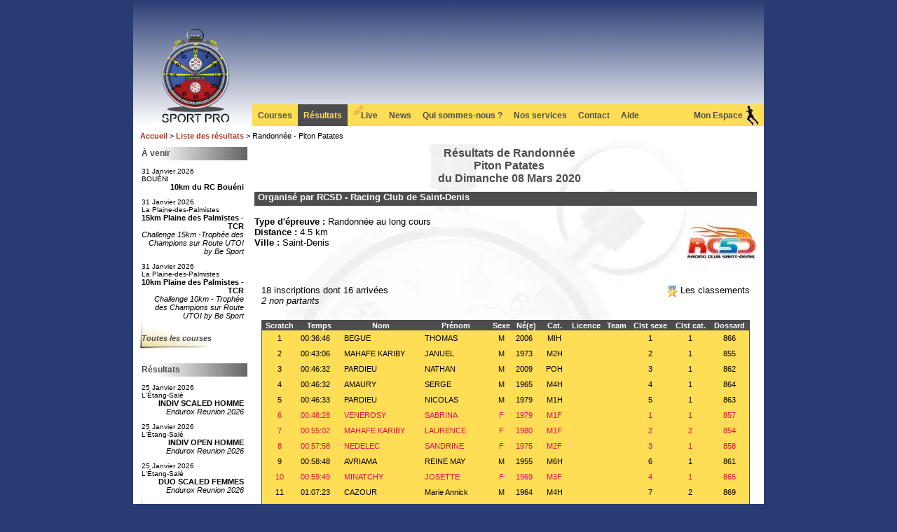

--- FILE ---
content_type: text/html; charset=UTF-8
request_url: https://www.sportpro.re/resultats/epreuve/03724-randonnee/
body_size: 7271
content:
<!DOCTYPE html>
<html xmlns="http://www.w3.org/1999/xhtml" xml:lang="fr" lang="fr">
<head>
  <meta charset="UTF-8"/>
  <!--
**********************************
*     **   ** ***  * *** **      *
*    *  * *    *  *  *   * *     *
*    *  * *    *     **  * *     *
*    *  * *    *     *   * *     *
*     **   **  *     *** *       *
**********************************
* Copyright (c) Eddy MARIANNE    *
* Oct'Ed Ingénierie - 2013       *
* http://www.octed-ingenierie.fr *
**********************************
-->  <title>Résultats de Randonnée - Piton Patates du Dimanche 08 Mars 2020 - Courses - Sport PRO Réunion - Partenaire de vos évènements sportifs réunionnais</title>
  <meta name="description" content="Consulter les résultats et classements de l'épreuve terminée le Dimanche 08 Mars 2020"/>
  <meta name="keywords" content="résultats classement participants "/>
  <meta name="viewport" content="width=device-width"/>
  <meta property="og:title" content="Résultats de : Randonnée - Piton Patates du Dimanche 08 Mars 2020"/><meta property="og:image" content="https://www.sportpro.re/imgs/resultats-min.png"/><meta property="og:site_name" content="Sport PRO Réunion"/><meta property="og:type" content="article"/>  <base href="https://www.sportpro.re/"/>  <link rel="shortcut icon" type="image/x-icon" href="imgs/sportpro.ico"/>
  <link rel="stylesheet" href="css/A.sportpro.22.min.css.pagespeed.cf.vFEl62RGJ3.css" type="text/css"/>
  <!--[if lt IE 7]>
  <link rel="stylesheet" href="css/sportpro.ie6.0.min.css" type="text/css" />
  <![endif]-->
  <style>html,body{min-height:100%;height:auto!important;height:100%}#TB_window{font:12px Arial,Helvetica,sans-serif;color:#333}#TB_secondLine{font:10px Arial,Helvetica,sans-serif;color:#666}#TB_window a:link{color:#666}#TB_window a:visited{color:#666}#TB_window a:hover{color:#000}#TB_window a:active{color:#666}#TB_window a:focus{color:#666}#TB_overlay{position:absolute;z-index:100;top:0;left:0;background-color:#000}#TB_window{position:absolute;background:#fff;z-index:102;color:#000;border:4px solid #525252;text-align:left}#TB_window img{display:block;margin:15px 0 0 15px;border-right:1px solid #ccc;border-bottom:1px solid #ccc;border-top:1px solid #666;border-left:1px solid #666}#TB_caption{height:25px;padding:7px 30px 10px 25px;float:left}#TB_closeWindow{height:25px;padding:11px 25px 10px 0;float:right}#TB_closeAjaxWindow{padding:5px 10px 7px 0;margin-bottom:1px;text-align:right;float:right}#TB_ajaxWindowTitle{float:left;padding:7px 0 5px 10px;margin-bottom:1px}#TB_title{background-color:#e8e8e8;height:27px}#TB_ajaxContent{clear:both;padding:2px 15px 15px 15px;overflow:auto;text-align:left;line-height:1.4em}#TB_ajaxContent p{padding:5px 0 5px 0}#TB_load{position:absolute;display:none;height:100px;width:100px;z-index:101}#TB_HideSelect{z-index:99;position:absolute;top:0;left:0;background-color:#fff;border:none}#TB_iframeContent{clear:both;border:none;margin-bottom:-1px;margin-top:1px}* html #TB_iframeContent{margin-bottom:1px}</style>
  <script defer type="text/javascript" src="js/mootools-core-1.4.0.js.pagespeed.jm.b1YscEW4TF.js"></script>
  <script defer type="text/javascript" src="js/mootools-more-1.4.0.1.js.pagespeed.jm.6q01FmoXKc.js"></script>
  <script defer type="text/javascript" src="js/smoothbox.bs.1.min.js.pagespeed.ce.e4mECnOJ1B.js"></script>
  <script defer type="text/javascript" src="js/sportpro.5.min.js.pagespeed.ce.dWMhTmDT4H.js"></script>
  <script defer type="text/javascript" src="js/resultat.1.min.js.pagespeed.ce.Y3_07NPjRT.js"></script>
  <script type="text/javascript"></script></head>
<body>
<div id="page">
  <div id="header">
  <div id="logo">
    <a href="."><img src="imgs/xLogo.SportPro.2023.web.png.pagespeed.ic.NlZ-R2ERaJ.webp" alt="Sport PRO : partenaire de vos évènements sportifs réunionnais"/></a>
  </div>
    <div id="menu">
    <ul>
      <li><a href="courses/">Courses</a></li>
      <li><a class="focus" href="resultats/">Résultats</a></li>
      <li id="liLive"><a href="live/"><img src="[data-uri]" alt="nouveauté"/>Live</a></li>
      <li><a class="menuActu" href="actualites/">News</a></li>
      <!--<li style="display:block;float:left;">|</li>-->
      <li><a href="qui-sommes-nous.php">Qui sommes-nous ?</a></li>
      <li><a href="nos-services.php">Nos services</a></li>
      <!--<li><a  href="avis.php">Avis</a></li>-->
      <!--<li><a  href="partenaires.php">Partenaires</a></li>-->
      <li><a href="contact.php">Contact</a></li>
      <li><a href="faq.php">Aide</a></li>
      <li id="liMembre"><a href="espace-membre">Mon Espace</a></li>
    </ul>
  </div>
  <div class="fleche-menu gauche"></div>
  <div class="fleche-menu droite"></div>
</div><div id="content">
  <div id="index">
    <a href=".">    Accueil
    </a> > <a href="resultats/">Liste des résultats</a> > Randonnée - Piton Patates  </div>
  <div id="cadres">
    <div id="c_evenements" class="cadre"><div id="a_venir" class="cadre_titre">À venir</div><div class="cadre_contenu"><div class="cadreCourse"><a href="courses/02069-10km-du-rc-boueni/"><div class="date">31 Janvier 2026<br/>BOUÉNI</div><div class="info">10km du RC Bouéni</div></a></div><div class="cadreCourse"><a href="courses/02055-challenge-15km-trophee-des-champions-sur-route-utoi-by-be-sport/"><div class="date">31 Janvier 2026<br/>La Plaine-des-Palmistes</div><div class="info">15km Plaine des Palmistes - TCR</div><div class="infoPlus">Challenge 15km -Trophée des Champions sur Route  UTOI by Be Sport</div></a></div><div class="cadreCourse"><a href="courses/02057-challenge-10km-trophee-des-champions-sur-route-utoi-by-be-sport/"><div class="date">31 Janvier 2026<br/>La Plaine-des-Palmistes</div><div class="info">10km Plaine des Palmistes - TCR</div><div class="infoPlus">Challenge 10km - Trophée des Champions sur Route UTOI by Be Sport</div></a></div></div><div class="cadre_lien"><a href="courses/">Toutes les courses</a></div></div><div id="c_resultats" class="cadre"><div class="cadre_titre">Résultats</div><div class="cadre_contenu"><div class="cadreResultat"><a href="resultats/epreuve/07171-indiv-scaled-homme/"><div class="date">25 Janvier 2026<br/>L'Étang-Salé</div><div class="info">INDIV SCALED HOMME</div><div class="infoPlus">Endurox Reunion 2026</div></a></div><div class="cadreResultat"><a href="resultats/epreuve/07173-indiv-open-homme/"><div class="date">25 Janvier 2026<br/>L'Étang-Salé</div><div class="info">INDIV OPEN HOMME</div><div class="infoPlus">Endurox Reunion 2026</div></a></div><div class="cadreResultat"><a href="resultats/epreuve/07175-duo-scaled-femmes/"><div class="date">25 Janvier 2026<br/>L'Étang-Salé</div><div class="info">DUO SCALED FEMMES</div><div class="infoPlus">Endurox Reunion 2026</div></a></div></div><div class="cadre_lien"><a href="resultats/">Tous les résultats</a></div></div><div id="c_actualites" class="cadre"><div class="cadre_titre">Actualités</div><div class="cadreActu"><a href='actualites/00095-la-desinscription-autonome/'><div class="cadre_contenu"><div class="date">21 Octobre 2025</div><div class="info">La désinscription autonome</div><div class="infoPlus">J’aimerais m’inscrire, mais si jamais je ne peux pas venir…</div></div></a></div><div class="cadreActu"><a href='actualites/00094-et-si-ceder-un-dossard-devenait-enfin-simple/'><div class="cadre_contenu"><div class="date">04 Octobre 2025</div><div class="info">Et si céder un dossard devenait enfin simple…</div><div class="infoPlus">Et si céder un dossard devenait enfin simple… et sûr ?</div></div></a></div><div class="cadre_lien"><a href="actualites/">Toutes les actualités</a></div></div>    <div class="cadre">
      <div class="cadre_titre">Partenaire officiel</div>
      <div class="cadre_contenu center">Ligue Réunionnaise d'Athlétisme<br/><img class="lienExterne" src="imgs/xLRA2022.100.png.pagespeed.ic.JJAb4qW11W.webp" alt="LRA - Ligue Réunionnaise d'Athlétisme, partenaire officiel de Sport PRO Réunion" data-page="reunion.athle.com"/></div>
      <div class="cadre_lien"></div>
    </div>
  </div>
  <div id="text">
    <div class="fullwidth overflow">
<!--<h1 class="titreEpreuve"></h1>-->
<h1 class="titreEpreuve">Résultats de Randonnée <br/>Piton Patates <br/>du Dimanche 08 Mars 2020</h1></div>

<div class="text fullwidth overflow">
  <!--
  <div id="courseLogos">
      </div>
  -->
  <div><!--id="courseInfos"-->
  <div class="titrePart colGauche"><h2>Organisé par RCSD - Racing Club de Saint-Denis</h2></div><div class="floatright"><img src="[data-uri]" alt="Organisateur : RCSD - Racing Club de Saint-Denis" title="RCSD - Racing Club de Saint-Denis"/></div><div class="floatleft"><br/><div><span class="lblCourse">Type d'épreuve : </span>Randonnée au long cours</div><div><span class="lblCourse">Distance : </span>4.5 km</div><div><span class="lblCourse">Ville : </span>Saint-Denis</div></div><div class="clear"><!--On repart en 100%--></div><div class="text overflow"><div id="podiums" class="floatright actionBtn hoverColor"><img src="[data-uri]" alt="afficher les classements" style="vertical-align:middle;"/> Les classements</div>18 inscriptions dont 16 arrivées<br/><span class="italic">2 non partants</span><br/>      <div style="margin-top:10px" class="fb-like" data-layout="standard" data-action="like" data-show-faces="false" data-share="true"></div>
      <table id="resList" class="inscList resultat" style="font-size:11px;"><tr class="header"><th class="center">Scratch</th><th>Temps</th><th class="hiddenFirst">Identité</th><th class="toHideFirst">Nom</th><th class="toHideFirst">Prénom</th><th class="center toHideFirst">Sexe</th><th class="toHideFirst">Né(e)</th><th class="center">Cat.</th><th class="center toHide">Licence</th><th class="center toHide">Team</th><th class="center">Clst sexe</th><th class="center">Clst cat.</th><th class="center toHideFirst">Dossard</th></tr><tr class="pair classe"><td class="center">1</td><td>00:36:46</td><td class="hiddenFirst"><p>Dos. 866<br/>THOMAS<br/>BEGUE<br/></p></td><td class="toHideFirst">BEGUE</td><td class="toHideFirst">THOMAS</td><td class="center toHideFirst">M</td><td class="toHideFirst">2006</td><td class="center">MIH</td><td class="center toHide"></td><td class="center toHide"></td><td class="center">1</td><td class="center">1</td><td class="center toHideFirst">866</td></tr><tr class=" classe"><td class="center">2</td><td>00:43:06</td><td class="hiddenFirst"><p>Dos. 855<br/>JANUEL<br/>MAHAFE KARIBY<br/></p></td><td class="toHideFirst">MAHAFE KARIBY</td><td class="toHideFirst">JANUEL</td><td class="center toHideFirst">M</td><td class="toHideFirst">1973</td><td class="center">M2H</td><td class="center toHide"></td><td class="center toHide"></td><td class="center">2</td><td class="center">1</td><td class="center toHideFirst">855</td></tr><tr class="pair classe"><td class="center">3</td><td>00:46:32</td><td class="hiddenFirst"><p>Dos. 862<br/>NATHAN<br/>PARDIEU<br/></p></td><td class="toHideFirst">PARDIEU</td><td class="toHideFirst">NATHAN</td><td class="center toHideFirst">M</td><td class="toHideFirst">2009</td><td class="center">POH</td><td class="center toHide"></td><td class="center toHide"></td><td class="center">3</td><td class="center">1</td><td class="center toHideFirst">862</td></tr><tr class=" classe"><td class="center">4</td><td>00:46:32</td><td class="hiddenFirst"><p>Dos. 864<br/>SERGE<br/>AMAURY<br/></p></td><td class="toHideFirst">AMAURY</td><td class="toHideFirst">SERGE</td><td class="center toHideFirst">M</td><td class="toHideFirst">1965</td><td class="center">M4H</td><td class="center toHide"></td><td class="center toHide"></td><td class="center">4</td><td class="center">1</td><td class="center toHideFirst">864</td></tr><tr class="pair classe"><td class="center">5</td><td>00:46:33</td><td class="hiddenFirst"><p>Dos. 863<br/>NICOLAS<br/>PARDIEU<br/></p></td><td class="toHideFirst">PARDIEU</td><td class="toHideFirst">NICOLAS</td><td class="center toHideFirst">M</td><td class="toHideFirst">1979</td><td class="center">M1H</td><td class="center toHide"></td><td class="center toHide"></td><td class="center">5</td><td class="center">1</td><td class="center toHideFirst">863</td></tr><tr class=" rose classe"><td class="center">6</td><td>00:48:28</td><td class="hiddenFirst"><p>Dos. 857<br/>SABRINA<br/>VENEROSY<br/></p></td><td class="toHideFirst">VENEROSY</td><td class="toHideFirst">SABRINA</td><td class="center toHideFirst">F</td><td class="toHideFirst">1979</td><td class="center">M1F</td><td class="center toHide"></td><td class="center toHide"></td><td class="center">1</td><td class="center">1</td><td class="center toHideFirst">857</td></tr><tr class="pair rose classe"><td class="center">7</td><td>00:55:02</td><td class="hiddenFirst"><p>Dos. 854<br/>LAURENCE<br/>MAHAFE KARIBY<br/></p></td><td class="toHideFirst">MAHAFE KARIBY</td><td class="toHideFirst">LAURENCE</td><td class="center toHideFirst">F</td><td class="toHideFirst">1980</td><td class="center">M1F</td><td class="center toHide"></td><td class="center toHide"></td><td class="center">2</td><td class="center">2</td><td class="center toHideFirst">854</td></tr><tr class=" rose classe"><td class="center">8</td><td>00:57:58</td><td class="hiddenFirst"><p>Dos. 858<br/>SANDRINE<br/>NEDELEC<br/></p></td><td class="toHideFirst">NEDELEC</td><td class="toHideFirst">SANDRINE</td><td class="center toHideFirst">F</td><td class="toHideFirst">1975</td><td class="center">M2F</td><td class="center toHide"></td><td class="center toHide"></td><td class="center">3</td><td class="center">1</td><td class="center toHideFirst">858</td></tr><tr class="pair classe"><td class="center">9</td><td>00:58:48</td><td class="hiddenFirst"><p>Dos. 861<br/>REINE MAY<br/>AVRIAMA<br/></p></td><td class="toHideFirst">AVRIAMA</td><td class="toHideFirst">REINE MAY</td><td class="center toHideFirst">M</td><td class="toHideFirst">1955</td><td class="center">M6H</td><td class="center toHide"></td><td class="center toHide"></td><td class="center">6</td><td class="center">1</td><td class="center toHideFirst">861</td></tr><tr class=" rose classe"><td class="center">10</td><td>00:59:49</td><td class="hiddenFirst"><p>Dos. 865<br/>JOSETTE<br/>MINATCHY<br/></p></td><td class="toHideFirst">MINATCHY</td><td class="toHideFirst">JOSETTE</td><td class="center toHideFirst">F</td><td class="toHideFirst">1969</td><td class="center">M3F</td><td class="center toHide"></td><td class="center toHide"></td><td class="center">4</td><td class="center">1</td><td class="center toHideFirst">865</td></tr><tr class="pair classe"><td class="center">11</td><td>01:07:23</td><td class="hiddenFirst"><p>Dos. 869<br/>Marie Annick<br/>CAZOUR<br/></p></td><td class="toHideFirst">CAZOUR</td><td class="toHideFirst">Marie Annick</td><td class="center toHideFirst">M</td><td class="toHideFirst">1964</td><td class="center">M4H</td><td class="center toHide"></td><td class="center toHide"></td><td class="center">7</td><td class="center">2</td><td class="center toHideFirst">869</td></tr><tr class=" rose classe"><td class="center">12</td><td>01:09:12</td><td class="hiddenFirst"><p>Dos. 852<br/>KARINE<br/>ARTHEMISE<br/></p></td><td class="toHideFirst">ARTHEMISE</td><td class="toHideFirst">KARINE</td><td class="center toHideFirst">F</td><td class="toHideFirst">1978</td><td class="center">M1F</td><td class="center toHide"></td><td class="center toHide"></td><td class="center">5</td><td class="center">3</td><td class="center toHideFirst">852</td></tr><tr class="pair rose classe"><td class="center">13</td><td>01:21:14</td><td class="hiddenFirst"><p>Dos. 859<br/>CATHERINE<br/>JUSSIEN<br/></p></td><td class="toHideFirst">JUSSIEN</td><td class="toHideFirst">CATHERINE</td><td class="center toHideFirst">F</td><td class="toHideFirst">1968</td><td class="center">M3F</td><td class="center toHide"></td><td class="center toHide"></td><td class="center">6</td><td class="center">2</td><td class="center toHideFirst">859</td></tr><tr class=" rose classe"><td class="center">14</td><td>01:21:16</td><td class="hiddenFirst"><p>Dos. 860<br/>FRÉDÉRIQUE<br/>GRONDIN<br/></p></td><td class="toHideFirst">GRONDIN</td><td class="toHideFirst">FRÉDÉRIQUE</td><td class="center toHideFirst">F</td><td class="toHideFirst">1972</td><td class="center">M2F</td><td class="center toHide"></td><td class="center toHide"></td><td class="center">7</td><td class="center">2</td><td class="center toHideFirst">860</td></tr><tr class="pair rose classe"><td class="center">15</td><td>01:22:27</td><td class="hiddenFirst"><p>Dos. 853<br/>ASTRID<br/>BEAUTE<br/></p></td><td class="toHideFirst">BEAUTE</td><td class="toHideFirst">ASTRID</td><td class="center toHideFirst">F</td><td class="toHideFirst">1960</td><td class="center">M5F</td><td class="center toHide"></td><td class="center toHide"></td><td class="center">8</td><td class="center">1</td><td class="center toHideFirst">853</td></tr><tr class=" rose classe"><td class="center">16</td><td>01:22:30</td><td class="hiddenFirst"><p>Dos. 851<br/>SAMIA<br/>ABDILLAH<br/></p></td><td class="toHideFirst">ABDILLAH</td><td class="toHideFirst">SAMIA</td><td class="center toHideFirst">F</td><td class="toHideFirst">1995</td><td class="center">SEF</td><td class="center toHide"></td><td class="center toHide"></td><td class="center">9</td><td class="center">1</td><td class="center toHideFirst">851</td></tr><tr class="header"><th class="center" colspan="13">Hors classement<br/><span class="note">non parti, abandon, disqualification, mise hors course par un médecin...</span></th></tr><tr class="header"><th></th><th class="center"></th><th class="hiddenFirst">Identité</th><th class="toHideFirst">Nom</th><th class="toHideFirst">Prénom</th><th class="center toHideFirst">Sexe</th><th class="toHideFirst">Né(e)</th><th class="center">Cat.</th><th class="center toHide">Licence</th><th class="center toHide">Team</th><th></th><th></th><th class="center toHideFirst">Dossard</th></tr><tr class="pair rose"><td colspan="2">Non partant</td><td class="hiddenFirst"><p>Dos. 850<br/>ANGÉLIQUE<br/>RIVIERE<br/></p></td><td class="toHideFirst">RIVIERE</td><td class="toHideFirst">ANGÉLIQUE</td><td class="center toHideFirst">F</td><td class="toHideFirst">1992</td><td class="center">SEF</td><td class="center toHide"></td><td class="center toHide" colspan="3"></td><td class="center toHideFirst">850</td></tr><tr class=" rose"><td colspan="2">Non partant</td><td class="hiddenFirst"><p>Dos. 856<br/>BÉNÉDICTE<br/>CASALONGA<br/></p></td><td class="toHideFirst">CASALONGA</td><td class="toHideFirst">BÉNÉDICTE</td><td class="center toHideFirst">F</td><td class="toHideFirst">1973</td><td class="center">M2F</td><td class="center toHide"></td><td class="center toHide" colspan="3"></td><td class="center toHideFirst">856</td></tr></table><div id="podiumTab" class="podiumTab"><table id="tabPodium" class="inscList" style="font-size:11px;"><tr class=""><th colspan="4">LES PODIUMS</th></tr><tr class="header"><th></th><th class="center">1ère place</th><th class="center">2ème</th><th class="center">3ème</th></tr><tr><td colspan="4" class="left" style="border:solid 1px #4d4d4d; font-weight:bold;">Hommes</td></tr><tr><td class="header">MIH</td><td>THOMAS BEGUE</td><td></td><td></td></tr><tr><td class="header">M2H</td><td>JANUEL MAHAFE KARIBY</td><td></td><td></td></tr><tr><td class="header">POH</td><td>NATHAN PARDIEU</td><td></td><td></td></tr><tr><td class="header">M4H</td><td>SERGE AMAURY</td><td>Marie Annick CAZOUR</td><td></td></tr><tr><td class="header">M1H</td><td>NICOLAS PARDIEU</td><td></td><td></td></tr><tr><td class="header">M6H</td><td>REINE MAY AVRIAMA</td><td></td><td></td></tr><tr><td colspan="4" class="left" style="border:solid 1px #4d4d4d; font-weight:bold;">Femmes</td></tr><tr><td class="header">M1F</td><td>SABRINA VENEROSY</td><td>LAURENCE MAHAFE KARIBY</td><td>KARINE ARTHEMISE</td></tr><tr><td class="header">M2F</td><td>SANDRINE NEDELEC</td><td>FRÉDÉRIQUE GRONDIN</td><td></td></tr><tr><td class="header">M3F</td><td>JOSETTE MINATCHY</td><td>CATHERINE JUSSIEN</td><td></td></tr><tr><td class="header">M5F</td><td>ASTRID BEAUTE</td><td></td><td></td></tr><tr><td class="header">SEF</td><td>SAMIA ABDILLAH</td><td></td><td></td></tr></table></div>      <div style="margin-top:10px" class="fb-like" data-layout="standard" data-action="like" data-show-faces="false" data-share="true"></div>
      </div>  </div>
</div>   </div>
  <div class="clear"><!--pour IE6--></div>
</div></div>
<div id="footer">
  <div id="megafooter">
    <div id="menuPied">
      <ul>
        <li><a href=".">Accueil</a></li>
        <li><a href="courses/">Courses à venir</a></li>
        <li><a href="resultats/">Résultats</a></li>
        <li><a href="live/">Live</a></li>
        <li><a href="actualites/">Actualités</a></li>
        <li><a href="qui-sommes-nous.php">Qui sommes-nous ?</a></li>
        <li><a href="nos-services.php">Nos services</a></li>
        <li><a href="contact.php">Nous contacter</a></li>
        <li><a href="faq.php">FAQ / Aide</a></li>
        <li><a href="espace-membre/">Se connecter</a></li>
      </ul>
    </div>
  </div>
  <div id="copyright">
    Copyright Sport PRO Réunion © 2013 / 2026 - <a href="conditions-generales-d-utilisation.php">C.G.U.</a> - <a href="protection-des-donnees-personnelles.php">Données personnelles</a> - <a href="mentions-legales.php">Mentions légales</a>
  </div>
</div></body>
</html>